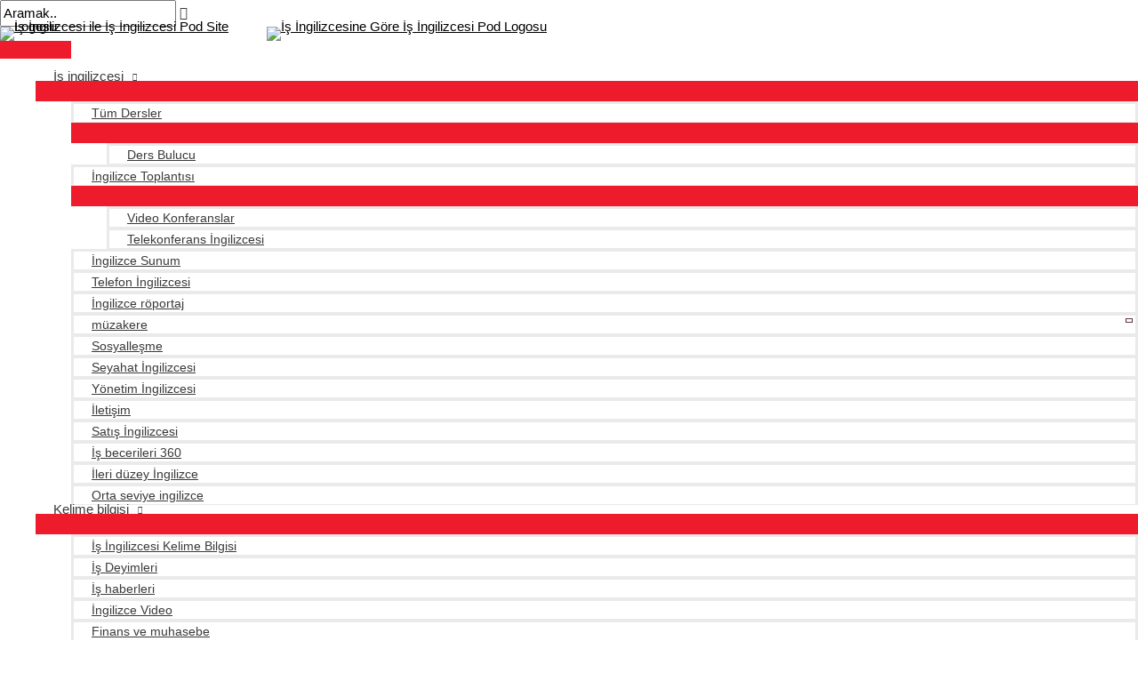

--- FILE ---
content_type: text/javascript; charset=UTF-8
request_url: https://in.getclicky.com/in.php?site_id=101022544&href=%2Ftr%2Fabout%2Fpremium-member-benefits%2F&title=Premium%20%C3%9Cyelik%20Avantajlar%C4%B1%20%7C%20%C4%B0%C5%9F%20%C4%B0ngilizcesi%20Pod%27u&res=1280x720&lang=en-US@posix&tz=UTC&tc=&ck=1&x=fa8yyn&f=1
body_size: -125
content:
{"c":{"_jsuid":"1088326623","_heatmaps_g2g_101022544":"no;600"},"v":{"_cgen_custom.timeout":"5","_heatmaps_g2g_101022544":"no"},"f":{"advanced":1,"ping_start":1}}